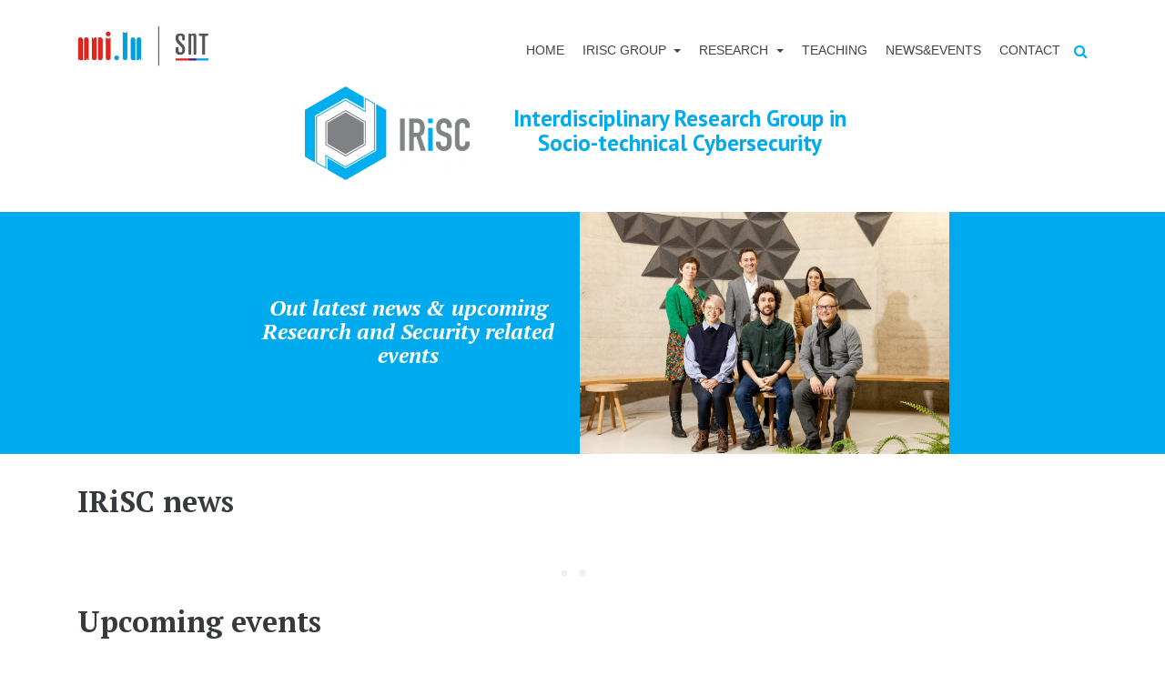

--- FILE ---
content_type: text/html; charset=UTF-8
request_url: https://irisc-lab.uni.lu/events/
body_size: 47309
content:

<!doctype html>
<html lang="en-GB">
  <head>
  <meta charset="utf-8">
  <meta http-equiv="x-ua-compatible" content="ie=edge">
  <meta name="viewport" content="width=device-width, initial-scale=1">
  <title>News&amp;Events &#8211; IRiSC Lab</title>
<meta name='robots' content='max-image-preview:large' />
<script type="text/javascript">
window._wpemojiSettings = {"baseUrl":"https:\/\/s.w.org\/images\/core\/emoji\/14.0.0\/72x72\/","ext":".png","svgUrl":"https:\/\/s.w.org\/images\/core\/emoji\/14.0.0\/svg\/","svgExt":".svg","source":{"concatemoji":"http:\/\/irisc-lab.uni.lu\/wp-includes\/js\/wp-emoji-release.min.js?ver=a99e90d33b973203fcea69acbd921b8f"}};
/*! This file is auto-generated */
!function(e,a,t){var n,r,o,i=a.createElement("canvas"),p=i.getContext&&i.getContext("2d");function s(e,t){p.clearRect(0,0,i.width,i.height),p.fillText(e,0,0);e=i.toDataURL();return p.clearRect(0,0,i.width,i.height),p.fillText(t,0,0),e===i.toDataURL()}function c(e){var t=a.createElement("script");t.src=e,t.defer=t.type="text/javascript",a.getElementsByTagName("head")[0].appendChild(t)}for(o=Array("flag","emoji"),t.supports={everything:!0,everythingExceptFlag:!0},r=0;r<o.length;r++)t.supports[o[r]]=function(e){if(p&&p.fillText)switch(p.textBaseline="top",p.font="600 32px Arial",e){case"flag":return s("\ud83c\udff3\ufe0f\u200d\u26a7\ufe0f","\ud83c\udff3\ufe0f\u200b\u26a7\ufe0f")?!1:!s("\ud83c\uddfa\ud83c\uddf3","\ud83c\uddfa\u200b\ud83c\uddf3")&&!s("\ud83c\udff4\udb40\udc67\udb40\udc62\udb40\udc65\udb40\udc6e\udb40\udc67\udb40\udc7f","\ud83c\udff4\u200b\udb40\udc67\u200b\udb40\udc62\u200b\udb40\udc65\u200b\udb40\udc6e\u200b\udb40\udc67\u200b\udb40\udc7f");case"emoji":return!s("\ud83e\udef1\ud83c\udffb\u200d\ud83e\udef2\ud83c\udfff","\ud83e\udef1\ud83c\udffb\u200b\ud83e\udef2\ud83c\udfff")}return!1}(o[r]),t.supports.everything=t.supports.everything&&t.supports[o[r]],"flag"!==o[r]&&(t.supports.everythingExceptFlag=t.supports.everythingExceptFlag&&t.supports[o[r]]);t.supports.everythingExceptFlag=t.supports.everythingExceptFlag&&!t.supports.flag,t.DOMReady=!1,t.readyCallback=function(){t.DOMReady=!0},t.supports.everything||(n=function(){t.readyCallback()},a.addEventListener?(a.addEventListener("DOMContentLoaded",n,!1),e.addEventListener("load",n,!1)):(e.attachEvent("onload",n),a.attachEvent("onreadystatechange",function(){"complete"===a.readyState&&t.readyCallback()})),(e=t.source||{}).concatemoji?c(e.concatemoji):e.wpemoji&&e.twemoji&&(c(e.twemoji),c(e.wpemoji)))}(window,document,window._wpemojiSettings);
</script>
<style type="text/css">
img.wp-smiley,
img.emoji {
	display: inline !important;
	border: none !important;
	box-shadow: none !important;
	height: 1em !important;
	width: 1em !important;
	margin: 0 0.07em !important;
	vertical-align: -0.1em !important;
	background: none !important;
	padding: 0 !important;
}
</style>
	<link rel='stylesheet' id='wp-block-library-css' href='https://irisc-lab.uni.lu/wp-includes/css/dist/block-library/style.min.css?ver=a99e90d33b973203fcea69acbd921b8f' type='text/css' media='all' />
<link rel='stylesheet' id='classic-theme-styles-css' href='https://irisc-lab.uni.lu/wp-includes/css/classic-themes.min.css?ver=a99e90d33b973203fcea69acbd921b8f' type='text/css' media='all' />
<style id='global-styles-inline-css' type='text/css'>
body{--wp--preset--color--black: #000000;--wp--preset--color--cyan-bluish-gray: #abb8c3;--wp--preset--color--white: #ffffff;--wp--preset--color--pale-pink: #f78da7;--wp--preset--color--vivid-red: #cf2e2e;--wp--preset--color--luminous-vivid-orange: #ff6900;--wp--preset--color--luminous-vivid-amber: #fcb900;--wp--preset--color--light-green-cyan: #7bdcb5;--wp--preset--color--vivid-green-cyan: #00d084;--wp--preset--color--pale-cyan-blue: #8ed1fc;--wp--preset--color--vivid-cyan-blue: #0693e3;--wp--preset--color--vivid-purple: #9b51e0;--wp--preset--gradient--vivid-cyan-blue-to-vivid-purple: linear-gradient(135deg,rgba(6,147,227,1) 0%,rgb(155,81,224) 100%);--wp--preset--gradient--light-green-cyan-to-vivid-green-cyan: linear-gradient(135deg,rgb(122,220,180) 0%,rgb(0,208,130) 100%);--wp--preset--gradient--luminous-vivid-amber-to-luminous-vivid-orange: linear-gradient(135deg,rgba(252,185,0,1) 0%,rgba(255,105,0,1) 100%);--wp--preset--gradient--luminous-vivid-orange-to-vivid-red: linear-gradient(135deg,rgba(255,105,0,1) 0%,rgb(207,46,46) 100%);--wp--preset--gradient--very-light-gray-to-cyan-bluish-gray: linear-gradient(135deg,rgb(238,238,238) 0%,rgb(169,184,195) 100%);--wp--preset--gradient--cool-to-warm-spectrum: linear-gradient(135deg,rgb(74,234,220) 0%,rgb(151,120,209) 20%,rgb(207,42,186) 40%,rgb(238,44,130) 60%,rgb(251,105,98) 80%,rgb(254,248,76) 100%);--wp--preset--gradient--blush-light-purple: linear-gradient(135deg,rgb(255,206,236) 0%,rgb(152,150,240) 100%);--wp--preset--gradient--blush-bordeaux: linear-gradient(135deg,rgb(254,205,165) 0%,rgb(254,45,45) 50%,rgb(107,0,62) 100%);--wp--preset--gradient--luminous-dusk: linear-gradient(135deg,rgb(255,203,112) 0%,rgb(199,81,192) 50%,rgb(65,88,208) 100%);--wp--preset--gradient--pale-ocean: linear-gradient(135deg,rgb(255,245,203) 0%,rgb(182,227,212) 50%,rgb(51,167,181) 100%);--wp--preset--gradient--electric-grass: linear-gradient(135deg,rgb(202,248,128) 0%,rgb(113,206,126) 100%);--wp--preset--gradient--midnight: linear-gradient(135deg,rgb(2,3,129) 0%,rgb(40,116,252) 100%);--wp--preset--duotone--dark-grayscale: url('#wp-duotone-dark-grayscale');--wp--preset--duotone--grayscale: url('#wp-duotone-grayscale');--wp--preset--duotone--purple-yellow: url('#wp-duotone-purple-yellow');--wp--preset--duotone--blue-red: url('#wp-duotone-blue-red');--wp--preset--duotone--midnight: url('#wp-duotone-midnight');--wp--preset--duotone--magenta-yellow: url('#wp-duotone-magenta-yellow');--wp--preset--duotone--purple-green: url('#wp-duotone-purple-green');--wp--preset--duotone--blue-orange: url('#wp-duotone-blue-orange');--wp--preset--font-size--small: 13px;--wp--preset--font-size--medium: 20px;--wp--preset--font-size--large: 36px;--wp--preset--font-size--x-large: 42px;--wp--preset--spacing--20: 0.44rem;--wp--preset--spacing--30: 0.67rem;--wp--preset--spacing--40: 1rem;--wp--preset--spacing--50: 1.5rem;--wp--preset--spacing--60: 2.25rem;--wp--preset--spacing--70: 3.38rem;--wp--preset--spacing--80: 5.06rem;--wp--preset--shadow--natural: 6px 6px 9px rgba(0, 0, 0, 0.2);--wp--preset--shadow--deep: 12px 12px 50px rgba(0, 0, 0, 0.4);--wp--preset--shadow--sharp: 6px 6px 0px rgba(0, 0, 0, 0.2);--wp--preset--shadow--outlined: 6px 6px 0px -3px rgba(255, 255, 255, 1), 6px 6px rgba(0, 0, 0, 1);--wp--preset--shadow--crisp: 6px 6px 0px rgba(0, 0, 0, 1);}:where(.is-layout-flex){gap: 0.5em;}body .is-layout-flow > .alignleft{float: left;margin-inline-start: 0;margin-inline-end: 2em;}body .is-layout-flow > .alignright{float: right;margin-inline-start: 2em;margin-inline-end: 0;}body .is-layout-flow > .aligncenter{margin-left: auto !important;margin-right: auto !important;}body .is-layout-constrained > .alignleft{float: left;margin-inline-start: 0;margin-inline-end: 2em;}body .is-layout-constrained > .alignright{float: right;margin-inline-start: 2em;margin-inline-end: 0;}body .is-layout-constrained > .aligncenter{margin-left: auto !important;margin-right: auto !important;}body .is-layout-constrained > :where(:not(.alignleft):not(.alignright):not(.alignfull)){max-width: var(--wp--style--global--content-size);margin-left: auto !important;margin-right: auto !important;}body .is-layout-constrained > .alignwide{max-width: var(--wp--style--global--wide-size);}body .is-layout-flex{display: flex;}body .is-layout-flex{flex-wrap: wrap;align-items: center;}body .is-layout-flex > *{margin: 0;}:where(.wp-block-columns.is-layout-flex){gap: 2em;}.has-black-color{color: var(--wp--preset--color--black) !important;}.has-cyan-bluish-gray-color{color: var(--wp--preset--color--cyan-bluish-gray) !important;}.has-white-color{color: var(--wp--preset--color--white) !important;}.has-pale-pink-color{color: var(--wp--preset--color--pale-pink) !important;}.has-vivid-red-color{color: var(--wp--preset--color--vivid-red) !important;}.has-luminous-vivid-orange-color{color: var(--wp--preset--color--luminous-vivid-orange) !important;}.has-luminous-vivid-amber-color{color: var(--wp--preset--color--luminous-vivid-amber) !important;}.has-light-green-cyan-color{color: var(--wp--preset--color--light-green-cyan) !important;}.has-vivid-green-cyan-color{color: var(--wp--preset--color--vivid-green-cyan) !important;}.has-pale-cyan-blue-color{color: var(--wp--preset--color--pale-cyan-blue) !important;}.has-vivid-cyan-blue-color{color: var(--wp--preset--color--vivid-cyan-blue) !important;}.has-vivid-purple-color{color: var(--wp--preset--color--vivid-purple) !important;}.has-black-background-color{background-color: var(--wp--preset--color--black) !important;}.has-cyan-bluish-gray-background-color{background-color: var(--wp--preset--color--cyan-bluish-gray) !important;}.has-white-background-color{background-color: var(--wp--preset--color--white) !important;}.has-pale-pink-background-color{background-color: var(--wp--preset--color--pale-pink) !important;}.has-vivid-red-background-color{background-color: var(--wp--preset--color--vivid-red) !important;}.has-luminous-vivid-orange-background-color{background-color: var(--wp--preset--color--luminous-vivid-orange) !important;}.has-luminous-vivid-amber-background-color{background-color: var(--wp--preset--color--luminous-vivid-amber) !important;}.has-light-green-cyan-background-color{background-color: var(--wp--preset--color--light-green-cyan) !important;}.has-vivid-green-cyan-background-color{background-color: var(--wp--preset--color--vivid-green-cyan) !important;}.has-pale-cyan-blue-background-color{background-color: var(--wp--preset--color--pale-cyan-blue) !important;}.has-vivid-cyan-blue-background-color{background-color: var(--wp--preset--color--vivid-cyan-blue) !important;}.has-vivid-purple-background-color{background-color: var(--wp--preset--color--vivid-purple) !important;}.has-black-border-color{border-color: var(--wp--preset--color--black) !important;}.has-cyan-bluish-gray-border-color{border-color: var(--wp--preset--color--cyan-bluish-gray) !important;}.has-white-border-color{border-color: var(--wp--preset--color--white) !important;}.has-pale-pink-border-color{border-color: var(--wp--preset--color--pale-pink) !important;}.has-vivid-red-border-color{border-color: var(--wp--preset--color--vivid-red) !important;}.has-luminous-vivid-orange-border-color{border-color: var(--wp--preset--color--luminous-vivid-orange) !important;}.has-luminous-vivid-amber-border-color{border-color: var(--wp--preset--color--luminous-vivid-amber) !important;}.has-light-green-cyan-border-color{border-color: var(--wp--preset--color--light-green-cyan) !important;}.has-vivid-green-cyan-border-color{border-color: var(--wp--preset--color--vivid-green-cyan) !important;}.has-pale-cyan-blue-border-color{border-color: var(--wp--preset--color--pale-cyan-blue) !important;}.has-vivid-cyan-blue-border-color{border-color: var(--wp--preset--color--vivid-cyan-blue) !important;}.has-vivid-purple-border-color{border-color: var(--wp--preset--color--vivid-purple) !important;}.has-vivid-cyan-blue-to-vivid-purple-gradient-background{background: var(--wp--preset--gradient--vivid-cyan-blue-to-vivid-purple) !important;}.has-light-green-cyan-to-vivid-green-cyan-gradient-background{background: var(--wp--preset--gradient--light-green-cyan-to-vivid-green-cyan) !important;}.has-luminous-vivid-amber-to-luminous-vivid-orange-gradient-background{background: var(--wp--preset--gradient--luminous-vivid-amber-to-luminous-vivid-orange) !important;}.has-luminous-vivid-orange-to-vivid-red-gradient-background{background: var(--wp--preset--gradient--luminous-vivid-orange-to-vivid-red) !important;}.has-very-light-gray-to-cyan-bluish-gray-gradient-background{background: var(--wp--preset--gradient--very-light-gray-to-cyan-bluish-gray) !important;}.has-cool-to-warm-spectrum-gradient-background{background: var(--wp--preset--gradient--cool-to-warm-spectrum) !important;}.has-blush-light-purple-gradient-background{background: var(--wp--preset--gradient--blush-light-purple) !important;}.has-blush-bordeaux-gradient-background{background: var(--wp--preset--gradient--blush-bordeaux) !important;}.has-luminous-dusk-gradient-background{background: var(--wp--preset--gradient--luminous-dusk) !important;}.has-pale-ocean-gradient-background{background: var(--wp--preset--gradient--pale-ocean) !important;}.has-electric-grass-gradient-background{background: var(--wp--preset--gradient--electric-grass) !important;}.has-midnight-gradient-background{background: var(--wp--preset--gradient--midnight) !important;}.has-small-font-size{font-size: var(--wp--preset--font-size--small) !important;}.has-medium-font-size{font-size: var(--wp--preset--font-size--medium) !important;}.has-large-font-size{font-size: var(--wp--preset--font-size--large) !important;}.has-x-large-font-size{font-size: var(--wp--preset--font-size--x-large) !important;}
.wp-block-navigation a:where(:not(.wp-element-button)){color: inherit;}
:where(.wp-block-columns.is-layout-flex){gap: 2em;}
.wp-block-pullquote{font-size: 1.5em;line-height: 1.6;}
</style>
<link rel='stylesheet' id='contact-form-7-css' href='https://irisc-lab.uni.lu/wp-content/plugins/contact-form-7/includes/css/styles.css?ver=5.8.6' type='text/css' media='all' />
<link rel='stylesheet' id='rs-plugin-settings-css' href='https://irisc-lab.uni.lu/wp-content/plugins/revslider/public/assets/css/settings.css?ver=5.4.6.4' type='text/css' media='all' />
<style id='rs-plugin-settings-inline-css' type='text/css'>
#rs-demo-id {}
</style>
<link rel='stylesheet' id='js_composer_front-css' href='https://irisc-lab.uni.lu/wp-content/plugins/js_composer/assets/css/js_composer.min.css?ver=7.9' type='text/css' media='all' />
<link rel='stylesheet' id='js_composer_custom_css-css' href='//irisc-lab.uni.lu/wp-content/uploads/sites/40/js_composer/custom.css?ver=7.9' type='text/css' media='all' />
<link rel='stylesheet' id='sage/css-css' href='https://irisc-lab.uni.lu/wp-content/themes/theme/dist/styles/main.css' type='text/css' media='all' />
<link rel='stylesheet' id='bellows-css' href='https://irisc-lab.uni.lu/wp-content/plugins/siu-accordian-menu/assets/css/bellows.min.css?ver=1.2.1' type='text/css' media='all' />
<link rel='stylesheet' id='bellows-font-awesome-css' href='https://irisc-lab.uni.lu/wp-content/plugins/siu-accordian-menu/assets/css/fontawesome/css/font-awesome.min.css?ver=1.2.1' type='text/css' media='all' />
<script type='text/javascript' src='https://irisc-lab.uni.lu/wp-includes/js/jquery/jquery.min.js?ver=3.6.4' id='jquery-core-js'></script>
<script type='text/javascript' src='https://irisc-lab.uni.lu/wp-includes/js/jquery/jquery-migrate.min.js?ver=3.4.0' id='jquery-migrate-js'></script>
<script type='text/javascript' src='https://irisc-lab.uni.lu/wp-content/plugins/revslider/public/assets/js/jquery.themepunch.tools.min.js?ver=5.4.6.4' id='tp-tools-js'></script>
<script type='text/javascript' src='https://irisc-lab.uni.lu/wp-content/plugins/revslider/public/assets/js/jquery.themepunch.revolution.min.js?ver=5.4.6.4' id='revmin-js'></script>
<script type='text/javascript' id='wpm-6310-ajax-script-js-extra'>
/* <![CDATA[ */
var my_ajax_object = {"ajax_url":"http:\/\/irisc-lab.uni.lu\/wp-admin\/admin-ajax.php"};
/* ]]> */
</script>
<script type='text/javascript' src='https://irisc-lab.uni.lu/wp-content/plugins/team-showcase-supreme/assets/js/ajaxdata.js?ver=a99e90d33b973203fcea69acbd921b8f' id='wpm-6310-ajax-script-js'></script>
<script></script><link rel="https://api.w.org/" href="https://irisc-lab.uni.lu/wp-json/" /><link rel="alternate" type="application/json" href="https://irisc-lab.uni.lu/wp-json/wp/v2/pages/2380" /><link rel="EditURI" type="application/rsd+xml" title="RSD" href="https://irisc-lab.uni.lu/xmlrpc.php?rsd" />
<link rel="wlwmanifest" type="application/wlwmanifest+xml" href="https://irisc-lab.uni.lu/wp-includes/wlwmanifest.xml" />

<link rel="canonical" href="https://irisc-lab.uni.lu/events/" />
<link rel='shortlink' href='https://irisc-lab.uni.lu/?p=2380' />
<link rel="alternate" type="application/json+oembed" href="https://irisc-lab.uni.lu/wp-json/oembed/1.0/embed?url=http%3A%2F%2Firisc-lab.uni.lu%2Fevents%2F" />
<link rel="alternate" type="text/xml+oembed" href="https://irisc-lab.uni.lu/wp-json/oembed/1.0/embed?url=http%3A%2F%2Firisc-lab.uni.lu%2Fevents%2F&#038;format=xml" />
<script type="text/javascript">
(function(url){
	if(/(?:Chrome\/26\.0\.1410\.63 Safari\/537\.31|WordfenceTestMonBot)/.test(navigator.userAgent)){ return; }
	var addEvent = function(evt, handler) {
		if (window.addEventListener) {
			document.addEventListener(evt, handler, false);
		} else if (window.attachEvent) {
			document.attachEvent('on' + evt, handler);
		}
	};
	var removeEvent = function(evt, handler) {
		if (window.removeEventListener) {
			document.removeEventListener(evt, handler, false);
		} else if (window.detachEvent) {
			document.detachEvent('on' + evt, handler);
		}
	};
	var evts = 'contextmenu dblclick drag dragend dragenter dragleave dragover dragstart drop keydown keypress keyup mousedown mousemove mouseout mouseover mouseup mousewheel scroll'.split(' ');
	var logHuman = function() {
		if (window.wfLogHumanRan) { return; }
		window.wfLogHumanRan = true;
		var wfscr = document.createElement('script');
		wfscr.type = 'text/javascript';
		wfscr.async = true;
		wfscr.src = url + '&r=' + Math.random();
		(document.getElementsByTagName('head')[0]||document.getElementsByTagName('body')[0]).appendChild(wfscr);
		for (var i = 0; i < evts.length; i++) {
			removeEvent(evts[i], logHuman);
		}
	};
	for (var i = 0; i < evts.length; i++) {
		addEvent(evts[i], logHuman);
	}
})('//irisc-lab.uni.lu/?wordfence_lh=1&hid=AA1FC782474FBDCEE923D288F91CB830');
</script><style id="bellows-custom-generated-css">
/** Bellows Custom Menu Styles (Customizer) **/
/* main */
.bellows.bellows-main, .bellows.bellows-main .bellows-menu-item, .bellows.bellows-main .bellows-menu-item .bellows-target { font-family:PT Serif; }


/* Status: Loaded from Transient */

</style><meta name="generator" content="Powered by WPBakery Page Builder - drag and drop page builder for WordPress."/>
<style data-type="vc_custom-css">.Positiondate-css{
    vertical-align: top;
}

.datecolor-css{
    vertical-align: middle;
    font-family: PT Serif;
    font-weight: bold;
    color: white;
    font-size: 16px;
}

.datecolorblue-css{
    vertical-align: middle;
    font-family: PT Serif;
    font-weight: bold;
    color: white;
    font-size: 16px;
}

.text-on-blue-row-css{
    vertical-align: middle;
    font-family: PT Serif;
    font-weight: 700;
    font-style: italic;
    font-size: 24px;
}</style><meta name="generator" content="Powered by Slider Revolution 5.4.6.4 - responsive, Mobile-Friendly Slider Plugin for WordPress with comfortable drag and drop interface." />
<link rel="icon" href="https://irisc-lab.uni.lu/wp-content/uploads/sites/40/2019/05/logo-cut-150x150.png" sizes="32x32" />
<link rel="icon" href="https://irisc-lab.uni.lu/wp-content/uploads/sites/40/2019/05/logo-cut-255x255.png" sizes="192x192" />
<link rel="apple-touch-icon" href="https://irisc-lab.uni.lu/wp-content/uploads/sites/40/2019/05/logo-cut-255x255.png" />
<meta name="msapplication-TileImage" content="https://irisc-lab.uni.lu/wp-content/uploads/sites/40/2019/05/logo-cut.png" />
<script type="text/javascript">function setREVStartSize(e){
				try{ var i=jQuery(window).width(),t=9999,r=0,n=0,l=0,f=0,s=0,h=0;					
					if(e.responsiveLevels&&(jQuery.each(e.responsiveLevels,function(e,f){f>i&&(t=r=f,l=e),i>f&&f>r&&(r=f,n=e)}),t>r&&(l=n)),f=e.gridheight[l]||e.gridheight[0]||e.gridheight,s=e.gridwidth[l]||e.gridwidth[0]||e.gridwidth,h=i/s,h=h>1?1:h,f=Math.round(h*f),"fullscreen"==e.sliderLayout){var u=(e.c.width(),jQuery(window).height());if(void 0!=e.fullScreenOffsetContainer){var c=e.fullScreenOffsetContainer.split(",");if (c) jQuery.each(c,function(e,i){u=jQuery(i).length>0?u-jQuery(i).outerHeight(!0):u}),e.fullScreenOffset.split("%").length>1&&void 0!=e.fullScreenOffset&&e.fullScreenOffset.length>0?u-=jQuery(window).height()*parseInt(e.fullScreenOffset,0)/100:void 0!=e.fullScreenOffset&&e.fullScreenOffset.length>0&&(u-=parseInt(e.fullScreenOffset,0))}f=u}else void 0!=e.minHeight&&f<e.minHeight&&(f=e.minHeight);e.c.closest(".rev_slider_wrapper").css({height:f})					
				}catch(d){console.log("Failure at Presize of Slider:"+d)}
			};</script>
<style type="text/css" data-type="vc_shortcodes-default-css">.vc_do_custom_heading{margin-bottom:0.625rem;margin-top:0;}</style><style type="text/css" data-type="vc_shortcodes-custom-css">.vc_custom_1580822040417{margin-top: -10px !important;}.vc_custom_1582816724069{background-color: #00aaef !important;}.vc_custom_1580136235280{margin-bottom: -100px !important;background-color: #818282 !important;}.vc_custom_1580822180015{margin-top: -5px !important;}.vc_custom_1580821817670{margin-top: -25px !important;}.vc_custom_1583582824886{margin-top: -5px !important;}.vc_custom_1582901995925{margin-top: -40px !important;margin-right: -40px !important;margin-bottom: -40px !important;margin-left: -20px !important;}.vc_custom_1582816783815{margin-top: -5px !important;margin-bottom: 30px !important;}.vc_custom_1580830704656{margin-top: -20px !important;margin-bottom: 5px !important;}.vc_custom_1580136509536{margin-top: -8px !important;}.vc_custom_1619602369827{margin-top: -15px !important;margin-bottom: 2px !important;}</style><noscript><style> .wpb_animate_when_almost_visible { opacity: 1; }</style></noscript>
<style type="text/css">

 

.single .sidebar {  display: none; } .single .entry-title {  display: none; } .single .updated {  display: none; } .single .byline.author.vcard {  display: none; } .researchtitles h5 { vertical-align: middle; border-style: solid;  padding: 10px;  border-width: 3px; } .text-on-blue-row-css {vertical-align: middle; font-family: PT Serif; font-weight: 700; font-style: italic; font-size: 22px; } .vc_sep_holder vc_sep_holder_l h4 { text-align: middle; title-position: left; } .authorsblueline-css { text-align: left; vertical-align: bottom; font-family: PT Serif; font-size: 14px; font-style: normal; color: white; font-weight: bold; } .text-on-blue-row-css{ vertical-align: middle; font-family: PT Serif; font-weight: 700; font-size: 20px; }.format-css {text-align: left;vertical-align: bottom;font-family: PT Serif;font-size:14px;font-style:normal; font-weight: 400; } .authors-css { text-align: left; vertical-align: bottom; font-family: PT Serif; font-size: 13px; font-style: normal; } .publication-venue-css { text-align: left; vertical-align: bottom; font-family: PT Serif; font-size: 13px; font-style: normal; } .formatbasic-css { text-align: left; vertical-align: bottom; font-family: PT Serif; font-size: 16px; font-style: normal; color: grey; } .formatdate-css { text-align: center; vertical-align: bottom; font-family: PT Serif; font-size: 20px; font-style: normal; color: white; }

a,a:hover {
   color: #00aeef;
}

.widget h3 {border-bottom:1px solid #00aeef;}
.btn-primary {background-color: #00aeef; border-color: #00aeef;}

.btn-primary.focus, .btn-primary:focus, .btn-primary:hover {background-color: #00aeef; border-color: #00aeef;}

</style>

</head>





  <body class="page-template-default page page-id-2380 events wpb-js-composer js-comp-ver-7.9 vc_responsive">
    <!--[if IE]>
      <div class="alert alert-warning">
        You are using an <strong>outdated</strong> browser. Please <a href="http://browsehappy.com/">upgrade your browser</a> to improve your experience.      </div>
    <![endif]-->
    <header class="banner">
  <div class="container">
    <div class="row">
      <div class="col-sm-12 col-md-12 col-lg-12 col-xl-3">
    <a class="brand" href="https://irisc-lab.uni.lu ">

<img src="https://irisc-lab.uni.lu/wp-content/uploads/sites/40/2017/07/sntULlocked.jpg" /> 
</a>
<button type="button" class="mobile-menu-toggle hidden-xl-up  pull-right"> <span class="sr-only">Menu</span> <i class="fa fa-bars"></i> </button>
<a href="" class="pull-right search-btn loupe_btn hidden-xl-up " style="
    margin-right: 25px;
    margin-top: 10px;
"><i class="fa fa-search"></i></a>
  </div>
  <div class="col-md-9">
    <nav class="nav-primary hidden-lg-down">
       <a href="" class="pull-right search-btn loupe_btn hidden-lg-down"><i class="fa fa-search"></i></a>
      <div class="menu-main-menu-container"><ul id="menu-main-menu" class="nav navbar-nav hidden-lg-down"><li id="menu-item-3729" class="menu-item menu-item-type-post_type menu-item-object-page menu-item-home menu-item-3729"><a title="Home" href="https://irisc-lab.uni.lu/">Home</a></li>
<li id="menu-item-3015" class="menu-item menu-item-type-post_type menu-item-object-page menu-item-has-children menu-item-3015 dropdown"><a title="IRiSC Group" class="dropdown-toggle" aria-haspopup="true" href="https://irisc-lab.uni.lu/irisc-lab/">IRiSC Group <span class="caret"></span></a>
<ul role="menu" class=" dropdown-menu">
	<li id="menu-item-3725" class="menu-item menu-item-type-post_type menu-item-object-page menu-item-3725"><a title="About us" href="https://irisc-lab.uni.lu/irisc-lab/about-us/">About us</a></li>
	<li id="menu-item-3726" class="menu-item menu-item-type-post_type menu-item-object-page menu-item-3726"><a title="Members" href="https://irisc-lab.uni.lu/irisc-lab/people/">Members</a></li>
	<li id="menu-item-3723" class="menu-item menu-item-type-post_type menu-item-object-page menu-item-3723"><a title="Hiring" href="https://irisc-lab.uni.lu/hiring/">Hiring</a></li>
</ul>
</li>
<li id="menu-item-3698" class="menu-item menu-item-type-post_type menu-item-object-page menu-item-has-children menu-item-3698 dropdown"><a title="Research" class="dropdown-toggle" aria-haspopup="true" href="https://irisc-lab.uni.lu/research-2/">Research <span class="caret"></span></a>
<ul role="menu" class=" dropdown-menu">
	<li id="menu-item-3869" class="menu-item menu-item-type-post_type menu-item-object-page menu-item-3869"><a title="Research" href="https://irisc-lab.uni.lu/research-2/">Research</a></li>
	<li id="menu-item-4760" class="menu-item menu-item-type-post_type menu-item-object-page menu-item-4760"><a title="Projects" href="https://irisc-lab.uni.lu/projects-2/">Projects</a></li>
	<li id="menu-item-3724" class="menu-item menu-item-type-post_type menu-item-object-page menu-item-3724"><a title="Outputs" href="https://irisc-lab.uni.lu/outputs/">Outputs</a></li>
</ul>
</li>
<li id="menu-item-3700" class="menu-item menu-item-type-post_type menu-item-object-page menu-item-3700"><a title="Teaching" href="https://irisc-lab.uni.lu/teaching/">Teaching</a></li>
<li id="menu-item-3825" class="menu-item menu-item-type-post_type menu-item-object-page current-menu-item page_item page-item-2380 current_page_item menu-item-3825 active"><a title="News&amp;Events" href="https://irisc-lab.uni.lu/events/">News&amp;Events</a></li>
<li id="menu-item-3699" class="menu-item menu-item-type-post_type menu-item-object-page menu-item-3699"><a title="Contact" href="https://irisc-lab.uni.lu/iriss/">Contact</a></li>
</ul></div>     
    </nav>

  </div>
</div>
</header>


    <div class="wrap container" role="document">
      <div class="content row">
        <main class="main">
          

 


<div class="page-header">
</div>







 
<?php// else: // field_name returned false ?>



 


  <div class="wpb-content-wrapper"><div data-vc-full-width="true" data-vc-full-width-init="false" data-vc-stretch-content="true" class="vc_row wpb_row vc_row-fluid vc_custom_1580822040417 vc_row-o-equal-height vc_row-o-content-middle vc_row-flex"><div class="wpb_column vc_column_container vc_col-sm-2"><div class="vc_column-inner"><div class="wpb_wrapper"></div></div></div><div class="wpb_column vc_column_container vc_col-sm-1"><div class="vc_column-inner"><div class="wpb_wrapper"></div></div></div><div class="wpb_column vc_column_container vc_col-sm-2"><div class="vc_column-inner"><div class="wpb_wrapper">
	<div  class="wpb_single_image wpb_content_element vc_align_center wpb_content_element">
		
		<figure class="wpb_wrapper vc_figure">
			<div class="vc_single_image-wrapper   vc_box_border_grey"><img width="300" height="169" src="https://irisc-lab.uni.lu/wp-content/uploads/sites/40/2020/01/IRiSC-Logo-_small-cut-x300ppi-300x169.png" class="vc_single_image-img attachment-medium" alt="" decoding="async" loading="lazy" title="IRiSC Logo _small cut x300ppi" srcset="https://irisc-lab.uni.lu/wp-content/uploads/sites/40/2020/01/IRiSC-Logo-_small-cut-x300ppi-300x169.png 300w, https://irisc-lab.uni.lu/wp-content/uploads/sites/40/2020/01/IRiSC-Logo-_small-cut-x300ppi-1024x578.png 1024w, https://irisc-lab.uni.lu/wp-content/uploads/sites/40/2020/01/IRiSC-Logo-_small-cut-x300ppi-768x433.png 768w, https://irisc-lab.uni.lu/wp-content/uploads/sites/40/2020/01/IRiSC-Logo-_small-cut-x300ppi-1536x866.png 1536w, https://irisc-lab.uni.lu/wp-content/uploads/sites/40/2020/01/IRiSC-Logo-_small-cut-x300ppi-2048x1155.png 2048w" sizes="(max-width: 300px) 100vw, 300px" /></div>
		</figure>
	</div>
</div></div></div><div class="wpb_column vc_column_container vc_col-sm-4"><div class="vc_column-inner vc_custom_1580822180015"><div class="wpb_wrapper"><h6 style="font-size: 25px;color: #00aaef;text-align: center;font-family:PT Sans;font-weight:700;font-style:normal" class="vc_custom_heading vc_do_custom_heading vc_custom_1580821817670" >Interdisciplinary Research Group in Socio-technical Cybersecurity</h6></div></div></div><div class="wpb_column vc_column_container vc_col-sm-1"><div class="vc_column-inner"><div class="wpb_wrapper"></div></div></div><div class="wpb_column vc_column_container vc_col-sm-2"><div class="vc_column-inner"><div class="wpb_wrapper"></div></div></div></div><div class="vc_row-full-width vc_clearfix"></div><div data-vc-full-width="true" data-vc-full-width-init="false" class="vc_row wpb_row vc_row-fluid vc_custom_1582816724069 vc_row-has-fill vc_column-gap-5 vc_row-o-equal-height vc_row-o-content-middle vc_row-flex"><div class="wpb_column vc_column_container vc_col-sm-2"><div class="vc_column-inner"><div class="wpb_wrapper"></div></div></div><div class="wpb_column vc_column_container vc_col-sm-4"><div class="vc_column-inner vc_custom_1583582824886"><div class="wpb_wrapper"><h4 style="color: #ffffff;text-align: center;font-family:PT Serif;font-weight:700;font-style:italic" class="vc_custom_heading vc_do_custom_heading vc_custom_1582816783815" >Out latest news &amp; upcoming Research and Security related events</h4></div></div></div><div class="wpb_column vc_column_container vc_col-sm-4"><div class="vc_column-inner vc_custom_1582901995925"><div class="wpb_wrapper">
	<div  class="wpb_single_image wpb_content_element vc_align_left wpb_content_element">
		
		<figure class="wpb_wrapper vc_figure">
			<div class="vc_single_image-wrapper   vc_box_border_grey"><img width="2560" height="1707" src="https://irisc-lab.uni.lu/wp-content/uploads/sites/40/2022/03/280-scaled.jpg" class="vc_single_image-img attachment-full" alt="" decoding="async" loading="lazy" title="280" srcset="https://irisc-lab.uni.lu/wp-content/uploads/sites/40/2022/03/280-scaled.jpg 2560w, https://irisc-lab.uni.lu/wp-content/uploads/sites/40/2022/03/280-942x628.jpg 942w, https://irisc-lab.uni.lu/wp-content/uploads/sites/40/2022/03/280-1024x683.jpg 1024w, https://irisc-lab.uni.lu/wp-content/uploads/sites/40/2022/03/280-768x512.jpg 768w, https://irisc-lab.uni.lu/wp-content/uploads/sites/40/2022/03/280-1536x1024.jpg 1536w, https://irisc-lab.uni.lu/wp-content/uploads/sites/40/2022/03/280-2048x1366.jpg 2048w" sizes="(max-width: 2560px) 100vw, 2560px" /></div>
		</figure>
	</div>
</div></div></div><div class="wpb_column vc_column_container vc_col-sm-2"><div class="vc_column-inner"><div class="wpb_wrapper"></div></div></div></div><div class="vc_row-full-width vc_clearfix"></div><div class="vc_row wpb_row vc_row-fluid"><div class="wpb_column vc_column_container vc_col-sm-12"><div class="vc_column-inner"><div class="wpb_wrapper"><h2 style="text-align: left;font-family:PT Serif;font-weight:700;font-style:normal" class="vc_custom_heading vc_do_custom_heading" >IRiSC news</h2></div></div></div></div><div class="vc_row wpb_row vc_row-fluid"><div class="wpb_column vc_column_container vc_col-sm-12"><div class="vc_column-inner"><div class="wpb_wrapper">
<div class="vc_grid-container-wrapper vc_clearfix vc_grid-animation-zoomIn">
	<div class="vc_grid-container vc_clearfix wpb_content_element vc_masonry_grid" data-initial-loading-animation="zoomIn" data-vc-grid-settings="{&quot;page_id&quot;:2380,&quot;style&quot;:&quot;load-more-masonry&quot;,&quot;action&quot;:&quot;vc_get_vc_grid_data&quot;,&quot;shortcode_id&quot;:&quot;1648627875431-ee5184f0-fe85-6&quot;,&quot;items_per_page&quot;:&quot;2&quot;,&quot;btn_data&quot;:{&quot;title&quot;:&quot;Load more&quot;,&quot;style&quot;:&quot;modern&quot;,&quot;gradient_color_1&quot;:&quot;&quot;,&quot;gradient_color_2&quot;:&quot;&quot;,&quot;gradient_custom_color_1&quot;:&quot;&quot;,&quot;gradient_custom_color_2&quot;:&quot;&quot;,&quot;gradient_text_color&quot;:&quot;&quot;,&quot;custom_background&quot;:&quot;#ededed&quot;,&quot;custom_text&quot;:&quot;#666&quot;,&quot;outline_custom_color&quot;:&quot;#666&quot;,&quot;outline_custom_hover_background&quot;:&quot;#666&quot;,&quot;outline_custom_hover_text&quot;:&quot;#fff&quot;,&quot;shape&quot;:&quot;rounded&quot;,&quot;color&quot;:&quot;default&quot;,&quot;size&quot;:&quot;xs&quot;,&quot;align&quot;:&quot;inline&quot;,&quot;button_block&quot;:&quot;&quot;,&quot;add_icon&quot;:&quot;&quot;,&quot;i_align&quot;:&quot;left&quot;,&quot;i_type&quot;:&quot;fontawesome&quot;,&quot;i_icon_fontawesome&quot;:&quot;fas fa-adjust&quot;,&quot;i_icon_openiconic&quot;:&quot;vc-oi vc-oi-dial&quot;,&quot;i_icon_typicons&quot;:&quot;typcn typcn-adjust-brightness&quot;,&quot;i_icon_entypo&quot;:&quot;entypo-icon entypo-icon-note&quot;,&quot;i_icon_linecons&quot;:&quot;vc_li vc_li-heart&quot;,&quot;i_icon_monosocial&quot;:&quot;&quot;,&quot;i_icon_material&quot;:&quot;&quot;,&quot;i_icon_pixelicons&quot;:&quot;vc_pixel_icon vc_pixel_icon-alert&quot;,&quot;el_id&quot;:&quot;&quot;,&quot;custom_onclick&quot;:&quot;&quot;,&quot;custom_onclick_code&quot;:&quot;&quot;},&quot;tag&quot;:&quot;vc_masonry_grid&quot;}" data-vc-request="https://irisc-lab.uni.lu/wp-admin/admin-ajax.php" data-vc-post-id="2380" data-vc-public-nonce="6b301c89f6">
		
	</div>
</div></div></div></div></div><div class="vc_row wpb_row vc_row-fluid"><div class="wpb_column vc_column_container vc_col-sm-12"><div class="vc_column-inner"><div class="wpb_wrapper"><h2 style="text-align: left;font-family:PT Serif;font-weight:700;font-style:normal" class="vc_custom_heading vc_do_custom_heading" >Upcoming events</h2></div></div></div></div><div class="vc_row wpb_row vc_row-fluid"><div class="wpb_column vc_column_container vc_col-sm-12"><div class="vc_column-inner"><div class="wpb_wrapper">
<div class="vc_grid-container-wrapper vc_clearfix vc_grid-animation-zoomIn">
	<div class="vc_grid-container vc_clearfix wpb_content_element vc_masonry_grid" data-initial-loading-animation="zoomIn" data-vc-grid-settings="{&quot;page_id&quot;:2380,&quot;style&quot;:&quot;all-masonry&quot;,&quot;action&quot;:&quot;vc_get_vc_grid_data&quot;,&quot;shortcode_id&quot;:&quot;1648627875432-7d75f9ce-09a7-0&quot;,&quot;tag&quot;:&quot;vc_masonry_grid&quot;}" data-vc-request="https://irisc-lab.uni.lu/wp-admin/admin-ajax.php" data-vc-post-id="2380" data-vc-public-nonce="6b301c89f6">
		
	</div>
</div></div></div></div></div><div class="vc_row wpb_row vc_row-fluid"><div class="wpb_column vc_column_container vc_col-sm-12"><div class="vc_column-inner"><div class="wpb_wrapper"><h2 style="text-align: left;font-family:PT Serif;font-weight:700;font-style:normal" class="vc_custom_heading vc_do_custom_heading" >Past events</h2></div></div></div></div><div class="vc_row wpb_row vc_row-fluid"><div class="wpb_column vc_column_container vc_col-sm-12"><div class="vc_column-inner"><div class="wpb_wrapper">
<div class="vc_grid-container-wrapper vc_clearfix vc_grid-animation-zoomIn">
	<div class="vc_grid-container vc_clearfix wpb_content_element vc_masonry_grid" data-initial-loading-animation="zoomIn" data-vc-grid-settings="{&quot;page_id&quot;:2380,&quot;style&quot;:&quot;load-more-masonry&quot;,&quot;action&quot;:&quot;vc_get_vc_grid_data&quot;,&quot;shortcode_id&quot;:&quot;1648627875433-8ce4ef26-6bc0-8&quot;,&quot;items_per_page&quot;:&quot;4&quot;,&quot;btn_data&quot;:{&quot;title&quot;:&quot;Load more&quot;,&quot;style&quot;:&quot;modern&quot;,&quot;gradient_color_1&quot;:&quot;&quot;,&quot;gradient_color_2&quot;:&quot;&quot;,&quot;gradient_custom_color_1&quot;:&quot;&quot;,&quot;gradient_custom_color_2&quot;:&quot;&quot;,&quot;gradient_text_color&quot;:&quot;&quot;,&quot;custom_background&quot;:&quot;#ededed&quot;,&quot;custom_text&quot;:&quot;#666&quot;,&quot;outline_custom_color&quot;:&quot;#666&quot;,&quot;outline_custom_hover_background&quot;:&quot;#666&quot;,&quot;outline_custom_hover_text&quot;:&quot;#fff&quot;,&quot;shape&quot;:&quot;rounded&quot;,&quot;color&quot;:&quot;default&quot;,&quot;size&quot;:&quot;xs&quot;,&quot;align&quot;:&quot;inline&quot;,&quot;button_block&quot;:&quot;&quot;,&quot;add_icon&quot;:&quot;&quot;,&quot;i_align&quot;:&quot;left&quot;,&quot;i_type&quot;:&quot;fontawesome&quot;,&quot;i_icon_fontawesome&quot;:&quot;fas fa-adjust&quot;,&quot;i_icon_openiconic&quot;:&quot;vc-oi vc-oi-dial&quot;,&quot;i_icon_typicons&quot;:&quot;typcn typcn-adjust-brightness&quot;,&quot;i_icon_entypo&quot;:&quot;entypo-icon entypo-icon-note&quot;,&quot;i_icon_linecons&quot;:&quot;vc_li vc_li-heart&quot;,&quot;i_icon_monosocial&quot;:&quot;&quot;,&quot;i_icon_material&quot;:&quot;&quot;,&quot;i_icon_pixelicons&quot;:&quot;vc_pixel_icon vc_pixel_icon-alert&quot;,&quot;el_id&quot;:&quot;&quot;,&quot;custom_onclick&quot;:&quot;&quot;,&quot;custom_onclick_code&quot;:&quot;&quot;},&quot;tag&quot;:&quot;vc_masonry_grid&quot;}" data-vc-request="https://irisc-lab.uni.lu/wp-admin/admin-ajax.php" data-vc-post-id="2380" data-vc-public-nonce="6b301c89f6">
		
	</div>
</div></div></div></div></div><div data-vc-full-width="true" data-vc-full-width-init="false" class="vc_row wpb_row vc_row-fluid vc_custom_1580136235280 vc_row-has-fill vc_row-o-equal-height vc_row-o-content-middle vc_row-flex"><div class="wpb_column vc_column_container vc_col-sm-2"><div class="vc_column-inner"><div class="wpb_wrapper"></div></div></div><div class="wpb_column vc_column_container vc_col-sm-8"><div class="vc_column-inner vc_custom_1580830704656"><div class="wpb_wrapper"><h4 style="color: #ffffff;text-align: center;font-family:PT Serif;font-weight:700;font-style:italic" class="vc_custom_heading vc_do_custom_heading vc_custom_1580136509536" >Get in touch with us</h4><div class="vc_separator wpb_content_element vc_separator_align_center vc_sep_width_80 vc_sep_border_width_2 vc_sep_pos_align_center vc_separator_no_text vc_sep_color_white wpb_content_element  wpb_content_element" ><span class="vc_sep_holder vc_sep_holder_l"><span class="vc_sep_line"></span></span><span class="vc_sep_holder vc_sep_holder_r"><span class="vc_sep_line"></span></span>
</div>
	<div class="wpb_text_column wpb_content_element vc_custom_1619602369827" >
		<div class="wpb_wrapper">
			<p style="text-align: center"><span style="color: #ffffff">SnT &#8211; Interdisciplinary Centre for Security, Reliability and Trust</span><br />
<span style="color: #ffffff">Maison du Nombre, 6, avenue de la Fonte L-4364 Esch-sur-Alzette</span><br />
<span style="color: #ffffff">info-irisc-lab@uni.lu</span></p>

		</div>
	</div>
</div></div></div><div class="wpb_column vc_column_container vc_col-sm-2"><div class="vc_column-inner"><div class="wpb_wrapper"></div></div></div></div><div class="vc_row-full-width vc_clearfix"></div>
</div>        </main><!-- /.main -->
              </div><!-- /.content -->
    </div><!-- /.wrap -->
    <footer class="content-info">
  <div class="container">
  	<div class="row">
  		<div class="col-md-12"></div>
</div>
<div class="row">
<div class="uni-copywrite col-md-12"></div>
<div class="col-md-8"><p class="copyright">Copyright © <a href="https://www.uni.lu" target="_blank">Université du Luxembourg</a> 2026. All rights reserved</p></div>
<div class="col-md-4"><ul class="social-links">
    <li><a href="https://www.facebook.com/uni.lu"><i class="fa fa-facebook"></i></a></li>
    <li><a href="https://www.linkedin.com/school/university-of-luxembourg/"><i class="fa fa-linkedin"></i></a></li>
<li><a href="https://www.instagram.com/uni.lu"><i class="fa fa-instagram"></i></a></li>
    <li><a href="https://www.youtube.com/@uni_lu"><i class="fa fa-youtube"></i></a></li>
    <li></li>
  </ul></div>
</div>
  

</footer>

 <div class="mobile-menu-wrap dark-div visible-xs">
        <a href="#" class="mobile-menu-toggle"><i class="fa fa-times-circle"></i></a>
        <ul class="mobile-menu">
            <li class="menu-item menu-item-type-post_type menu-item-object-page menu-item-home menu-item-3729"><a href="https://irisc-lab.uni.lu/">Home</a></li>
<li class="menu-item menu-item-type-post_type menu-item-object-page menu-item-has-children menu-item-3015"><a href="https://irisc-lab.uni.lu/irisc-lab/">IRiSC Group</a>
<ul class="sub-menu">
	<li class="menu-item menu-item-type-post_type menu-item-object-page menu-item-3725"><a href="https://irisc-lab.uni.lu/irisc-lab/about-us/">About us</a></li>
	<li class="menu-item menu-item-type-post_type menu-item-object-page menu-item-3726"><a href="https://irisc-lab.uni.lu/irisc-lab/people/">Members</a></li>
	<li class="menu-item menu-item-type-post_type menu-item-object-page menu-item-3723"><a href="https://irisc-lab.uni.lu/hiring/">Hiring</a></li>
</ul>
</li>
<li class="menu-item menu-item-type-post_type menu-item-object-page menu-item-has-children menu-item-3698"><a href="https://irisc-lab.uni.lu/research-2/">Research</a>
<ul class="sub-menu">
	<li class="menu-item menu-item-type-post_type menu-item-object-page menu-item-3869"><a href="https://irisc-lab.uni.lu/research-2/">Research</a></li>
	<li class="menu-item menu-item-type-post_type menu-item-object-page menu-item-4760"><a href="https://irisc-lab.uni.lu/projects-2/">Projects</a></li>
	<li class="menu-item menu-item-type-post_type menu-item-object-page menu-item-3724"><a href="https://irisc-lab.uni.lu/outputs/">Outputs</a></li>
</ul>
</li>
<li class="menu-item menu-item-type-post_type menu-item-object-page menu-item-3700"><a href="https://irisc-lab.uni.lu/teaching/">Teaching</a></li>
<li class="menu-item menu-item-type-post_type menu-item-object-page current-menu-item page_item page-item-2380 current_page_item menu-item-3825"><a href="https://irisc-lab.uni.lu/events/" aria-current="page">News&amp;Events</a></li>
<li class="menu-item menu-item-type-post_type menu-item-object-page menu-item-3699"><a href="https://irisc-lab.uni.lu/iriss/">Contact</a></li>
                    </ul>
    </div>
    

<div id="overlay" class="overlay">
  <button type="button" class="close">×</button>
  <div class="search-block">
    <form role="search" method="get" id="searchform" action="https://irisc-lab.uni.lu/">
      <input type="search" value="" placeholder="Start typing here......" name="s" id="s" />
      <button type="submit" id="searchsubmit" value="" class="btn btn-outline btn-primary">Search</button>
    </form>
  </div>
  <div class="container search-widgets">
    <div class="row">
      <div class="col-md-3">
              </div>
      <div class="col-md-3">
              </div>
      <div class="col-md-3">
              </div>
      <div class="col-md-3">
              </div>
    </div>
  </div>
</div>
<link rel='stylesheet' id='vc_google_fonts_pt_sansregularitalic700700italic-css' href='https://fonts.googleapis.com/css?family=PT+Sans%3Aregular%2Citalic%2C700%2C700italic&#038;subset=latin&#038;ver=7.9' type='text/css' media='all' />
<link rel='stylesheet' id='vc_google_fonts_pt_serifregularitalic700700italic-css' href='https://fonts.googleapis.com/css?family=PT+Serif%3Aregular%2Citalic%2C700%2C700italic&#038;subset=latin&#038;ver=7.9' type='text/css' media='all' />
<link rel='stylesheet' id='vc_pageable_owl-carousel-css-css' href='https://irisc-lab.uni.lu/wp-content/plugins/js_composer/assets/lib/vendor/owl-carousel2-dist/assets/owl.min.css?ver=7.9' type='text/css' media='all' />
<link rel='stylesheet' id='vc_animate-css-css' href='https://irisc-lab.uni.lu/wp-content/plugins/js_composer/assets/lib/vendor/node_modules/animate.css/animate.min.css?ver=7.9' type='text/css' media='all' />
<script type='text/javascript' src='https://irisc-lab.uni.lu/wp-content/plugins/contact-form-7/includes/swv/js/index.js?ver=5.8.6' id='swv-js'></script>
<script type='text/javascript' id='contact-form-7-js-extra'>
/* <![CDATA[ */
var wpcf7 = {"api":{"root":"http:\/\/irisc-lab.uni.lu\/wp-json\/","namespace":"contact-form-7\/v1"}};
/* ]]> */
</script>
<script type='text/javascript' src='https://irisc-lab.uni.lu/wp-content/plugins/contact-form-7/includes/js/index.js?ver=5.8.6' id='contact-form-7-js'></script>
<script type='text/javascript' src='https://irisc-lab.uni.lu/wp-content/themes/theme/dist/scripts/main.js' id='sage/js-js'></script>
<script type='text/javascript' id='bellows-js-extra'>
/* <![CDATA[ */
var bellows_data = {"config":{"main":{"folding":"multiple","current":"off"}},"v":"1.2.1"};
/* ]]> */
</script>
<script type='text/javascript' src='https://irisc-lab.uni.lu/wp-content/plugins/siu-accordian-menu/assets/js/bellows.min.js?ver=1.2.1' id='bellows-js'></script>
<script type='text/javascript' src='https://irisc-lab.uni.lu/wp-content/plugins/js_composer/assets/js/dist/js_composer_front.min.js?ver=7.9' id='wpb_composer_front_js-js'></script>
<script type='text/javascript' src='https://irisc-lab.uni.lu/wp-content/plugins/js_composer/assets/lib/vendor/node_modules/masonry-layout/dist/masonry.pkgd.min.js?ver=7.9' id='vc_masonry-js'></script>
<script type='text/javascript' src='https://irisc-lab.uni.lu/wp-content/plugins/js_composer/assets/lib/vendor/owl-carousel2-dist/owl.carousel.min.js?ver=7.9' id='vc_pageable_owl-carousel-js'></script>
<script type='text/javascript' src='https://irisc-lab.uni.lu/wp-content/plugins/js_composer/assets/lib/vendor/node_modules/imagesloaded/imagesloaded.pkgd.min.js?ver=7.9' id='vc_grid-js-imagesloaded-js'></script>
<script type='text/javascript' src='https://irisc-lab.uni.lu/wp-includes/js/underscore.min.js?ver=1.13.4' id='underscore-js'></script>
<script type='text/javascript' src='https://irisc-lab.uni.lu/wp-content/plugins/js_composer/assets/lib/vc/vc_waypoints/vc-waypoints.min.js?ver=7.9' id='vc_waypoints-js'></script>
<script type='text/javascript' src='https://irisc-lab.uni.lu/wp-content/plugins/js_composer/assets/js/dist/vc_grid.min.js?ver=7.9' id='vc_grid-js'></script>
<script></script>    
      </body>
</html>


--- FILE ---
content_type: text/css
request_url: https://irisc-lab.uni.lu/wp-content/uploads/sites/40/js_composer/custom.css?ver=7.9
body_size: 508
content:
.expertise ul {
    margin-left: 0;
    padding-left: 0;
}

.expertise li {
    display: inline-block;
    margin: 0.25rem 0;
    padding: 0.5rem;
    background-color: #e8e8e8;
    font-size: 16px;
}

li {
    font-size: 14px;
}